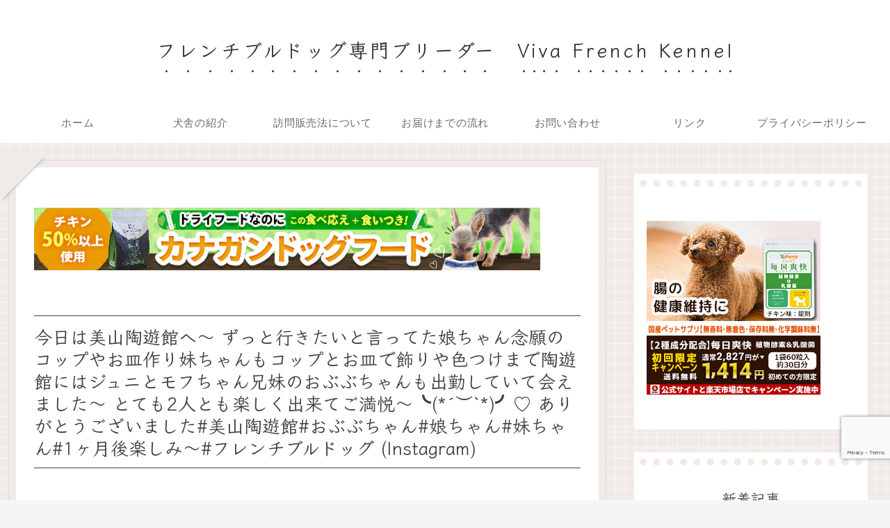

--- FILE ---
content_type: text/html; charset=utf-8
request_url: https://www.google.com/recaptcha/api2/anchor?ar=1&k=6LcoNBUaAAAAAGl4wETycy64fBMCodNZh9YVDxKo&co=aHR0cHM6Ly92aXZhLWZyZW5jaC5jb206NDQz&hl=en&v=PoyoqOPhxBO7pBk68S4YbpHZ&size=invisible&anchor-ms=20000&execute-ms=30000&cb=5uhvdbq4lmil
body_size: 48886
content:
<!DOCTYPE HTML><html dir="ltr" lang="en"><head><meta http-equiv="Content-Type" content="text/html; charset=UTF-8">
<meta http-equiv="X-UA-Compatible" content="IE=edge">
<title>reCAPTCHA</title>
<style type="text/css">
/* cyrillic-ext */
@font-face {
  font-family: 'Roboto';
  font-style: normal;
  font-weight: 400;
  font-stretch: 100%;
  src: url(//fonts.gstatic.com/s/roboto/v48/KFO7CnqEu92Fr1ME7kSn66aGLdTylUAMa3GUBHMdazTgWw.woff2) format('woff2');
  unicode-range: U+0460-052F, U+1C80-1C8A, U+20B4, U+2DE0-2DFF, U+A640-A69F, U+FE2E-FE2F;
}
/* cyrillic */
@font-face {
  font-family: 'Roboto';
  font-style: normal;
  font-weight: 400;
  font-stretch: 100%;
  src: url(//fonts.gstatic.com/s/roboto/v48/KFO7CnqEu92Fr1ME7kSn66aGLdTylUAMa3iUBHMdazTgWw.woff2) format('woff2');
  unicode-range: U+0301, U+0400-045F, U+0490-0491, U+04B0-04B1, U+2116;
}
/* greek-ext */
@font-face {
  font-family: 'Roboto';
  font-style: normal;
  font-weight: 400;
  font-stretch: 100%;
  src: url(//fonts.gstatic.com/s/roboto/v48/KFO7CnqEu92Fr1ME7kSn66aGLdTylUAMa3CUBHMdazTgWw.woff2) format('woff2');
  unicode-range: U+1F00-1FFF;
}
/* greek */
@font-face {
  font-family: 'Roboto';
  font-style: normal;
  font-weight: 400;
  font-stretch: 100%;
  src: url(//fonts.gstatic.com/s/roboto/v48/KFO7CnqEu92Fr1ME7kSn66aGLdTylUAMa3-UBHMdazTgWw.woff2) format('woff2');
  unicode-range: U+0370-0377, U+037A-037F, U+0384-038A, U+038C, U+038E-03A1, U+03A3-03FF;
}
/* math */
@font-face {
  font-family: 'Roboto';
  font-style: normal;
  font-weight: 400;
  font-stretch: 100%;
  src: url(//fonts.gstatic.com/s/roboto/v48/KFO7CnqEu92Fr1ME7kSn66aGLdTylUAMawCUBHMdazTgWw.woff2) format('woff2');
  unicode-range: U+0302-0303, U+0305, U+0307-0308, U+0310, U+0312, U+0315, U+031A, U+0326-0327, U+032C, U+032F-0330, U+0332-0333, U+0338, U+033A, U+0346, U+034D, U+0391-03A1, U+03A3-03A9, U+03B1-03C9, U+03D1, U+03D5-03D6, U+03F0-03F1, U+03F4-03F5, U+2016-2017, U+2034-2038, U+203C, U+2040, U+2043, U+2047, U+2050, U+2057, U+205F, U+2070-2071, U+2074-208E, U+2090-209C, U+20D0-20DC, U+20E1, U+20E5-20EF, U+2100-2112, U+2114-2115, U+2117-2121, U+2123-214F, U+2190, U+2192, U+2194-21AE, U+21B0-21E5, U+21F1-21F2, U+21F4-2211, U+2213-2214, U+2216-22FF, U+2308-230B, U+2310, U+2319, U+231C-2321, U+2336-237A, U+237C, U+2395, U+239B-23B7, U+23D0, U+23DC-23E1, U+2474-2475, U+25AF, U+25B3, U+25B7, U+25BD, U+25C1, U+25CA, U+25CC, U+25FB, U+266D-266F, U+27C0-27FF, U+2900-2AFF, U+2B0E-2B11, U+2B30-2B4C, U+2BFE, U+3030, U+FF5B, U+FF5D, U+1D400-1D7FF, U+1EE00-1EEFF;
}
/* symbols */
@font-face {
  font-family: 'Roboto';
  font-style: normal;
  font-weight: 400;
  font-stretch: 100%;
  src: url(//fonts.gstatic.com/s/roboto/v48/KFO7CnqEu92Fr1ME7kSn66aGLdTylUAMaxKUBHMdazTgWw.woff2) format('woff2');
  unicode-range: U+0001-000C, U+000E-001F, U+007F-009F, U+20DD-20E0, U+20E2-20E4, U+2150-218F, U+2190, U+2192, U+2194-2199, U+21AF, U+21E6-21F0, U+21F3, U+2218-2219, U+2299, U+22C4-22C6, U+2300-243F, U+2440-244A, U+2460-24FF, U+25A0-27BF, U+2800-28FF, U+2921-2922, U+2981, U+29BF, U+29EB, U+2B00-2BFF, U+4DC0-4DFF, U+FFF9-FFFB, U+10140-1018E, U+10190-1019C, U+101A0, U+101D0-101FD, U+102E0-102FB, U+10E60-10E7E, U+1D2C0-1D2D3, U+1D2E0-1D37F, U+1F000-1F0FF, U+1F100-1F1AD, U+1F1E6-1F1FF, U+1F30D-1F30F, U+1F315, U+1F31C, U+1F31E, U+1F320-1F32C, U+1F336, U+1F378, U+1F37D, U+1F382, U+1F393-1F39F, U+1F3A7-1F3A8, U+1F3AC-1F3AF, U+1F3C2, U+1F3C4-1F3C6, U+1F3CA-1F3CE, U+1F3D4-1F3E0, U+1F3ED, U+1F3F1-1F3F3, U+1F3F5-1F3F7, U+1F408, U+1F415, U+1F41F, U+1F426, U+1F43F, U+1F441-1F442, U+1F444, U+1F446-1F449, U+1F44C-1F44E, U+1F453, U+1F46A, U+1F47D, U+1F4A3, U+1F4B0, U+1F4B3, U+1F4B9, U+1F4BB, U+1F4BF, U+1F4C8-1F4CB, U+1F4D6, U+1F4DA, U+1F4DF, U+1F4E3-1F4E6, U+1F4EA-1F4ED, U+1F4F7, U+1F4F9-1F4FB, U+1F4FD-1F4FE, U+1F503, U+1F507-1F50B, U+1F50D, U+1F512-1F513, U+1F53E-1F54A, U+1F54F-1F5FA, U+1F610, U+1F650-1F67F, U+1F687, U+1F68D, U+1F691, U+1F694, U+1F698, U+1F6AD, U+1F6B2, U+1F6B9-1F6BA, U+1F6BC, U+1F6C6-1F6CF, U+1F6D3-1F6D7, U+1F6E0-1F6EA, U+1F6F0-1F6F3, U+1F6F7-1F6FC, U+1F700-1F7FF, U+1F800-1F80B, U+1F810-1F847, U+1F850-1F859, U+1F860-1F887, U+1F890-1F8AD, U+1F8B0-1F8BB, U+1F8C0-1F8C1, U+1F900-1F90B, U+1F93B, U+1F946, U+1F984, U+1F996, U+1F9E9, U+1FA00-1FA6F, U+1FA70-1FA7C, U+1FA80-1FA89, U+1FA8F-1FAC6, U+1FACE-1FADC, U+1FADF-1FAE9, U+1FAF0-1FAF8, U+1FB00-1FBFF;
}
/* vietnamese */
@font-face {
  font-family: 'Roboto';
  font-style: normal;
  font-weight: 400;
  font-stretch: 100%;
  src: url(//fonts.gstatic.com/s/roboto/v48/KFO7CnqEu92Fr1ME7kSn66aGLdTylUAMa3OUBHMdazTgWw.woff2) format('woff2');
  unicode-range: U+0102-0103, U+0110-0111, U+0128-0129, U+0168-0169, U+01A0-01A1, U+01AF-01B0, U+0300-0301, U+0303-0304, U+0308-0309, U+0323, U+0329, U+1EA0-1EF9, U+20AB;
}
/* latin-ext */
@font-face {
  font-family: 'Roboto';
  font-style: normal;
  font-weight: 400;
  font-stretch: 100%;
  src: url(//fonts.gstatic.com/s/roboto/v48/KFO7CnqEu92Fr1ME7kSn66aGLdTylUAMa3KUBHMdazTgWw.woff2) format('woff2');
  unicode-range: U+0100-02BA, U+02BD-02C5, U+02C7-02CC, U+02CE-02D7, U+02DD-02FF, U+0304, U+0308, U+0329, U+1D00-1DBF, U+1E00-1E9F, U+1EF2-1EFF, U+2020, U+20A0-20AB, U+20AD-20C0, U+2113, U+2C60-2C7F, U+A720-A7FF;
}
/* latin */
@font-face {
  font-family: 'Roboto';
  font-style: normal;
  font-weight: 400;
  font-stretch: 100%;
  src: url(//fonts.gstatic.com/s/roboto/v48/KFO7CnqEu92Fr1ME7kSn66aGLdTylUAMa3yUBHMdazQ.woff2) format('woff2');
  unicode-range: U+0000-00FF, U+0131, U+0152-0153, U+02BB-02BC, U+02C6, U+02DA, U+02DC, U+0304, U+0308, U+0329, U+2000-206F, U+20AC, U+2122, U+2191, U+2193, U+2212, U+2215, U+FEFF, U+FFFD;
}
/* cyrillic-ext */
@font-face {
  font-family: 'Roboto';
  font-style: normal;
  font-weight: 500;
  font-stretch: 100%;
  src: url(//fonts.gstatic.com/s/roboto/v48/KFO7CnqEu92Fr1ME7kSn66aGLdTylUAMa3GUBHMdazTgWw.woff2) format('woff2');
  unicode-range: U+0460-052F, U+1C80-1C8A, U+20B4, U+2DE0-2DFF, U+A640-A69F, U+FE2E-FE2F;
}
/* cyrillic */
@font-face {
  font-family: 'Roboto';
  font-style: normal;
  font-weight: 500;
  font-stretch: 100%;
  src: url(//fonts.gstatic.com/s/roboto/v48/KFO7CnqEu92Fr1ME7kSn66aGLdTylUAMa3iUBHMdazTgWw.woff2) format('woff2');
  unicode-range: U+0301, U+0400-045F, U+0490-0491, U+04B0-04B1, U+2116;
}
/* greek-ext */
@font-face {
  font-family: 'Roboto';
  font-style: normal;
  font-weight: 500;
  font-stretch: 100%;
  src: url(//fonts.gstatic.com/s/roboto/v48/KFO7CnqEu92Fr1ME7kSn66aGLdTylUAMa3CUBHMdazTgWw.woff2) format('woff2');
  unicode-range: U+1F00-1FFF;
}
/* greek */
@font-face {
  font-family: 'Roboto';
  font-style: normal;
  font-weight: 500;
  font-stretch: 100%;
  src: url(//fonts.gstatic.com/s/roboto/v48/KFO7CnqEu92Fr1ME7kSn66aGLdTylUAMa3-UBHMdazTgWw.woff2) format('woff2');
  unicode-range: U+0370-0377, U+037A-037F, U+0384-038A, U+038C, U+038E-03A1, U+03A3-03FF;
}
/* math */
@font-face {
  font-family: 'Roboto';
  font-style: normal;
  font-weight: 500;
  font-stretch: 100%;
  src: url(//fonts.gstatic.com/s/roboto/v48/KFO7CnqEu92Fr1ME7kSn66aGLdTylUAMawCUBHMdazTgWw.woff2) format('woff2');
  unicode-range: U+0302-0303, U+0305, U+0307-0308, U+0310, U+0312, U+0315, U+031A, U+0326-0327, U+032C, U+032F-0330, U+0332-0333, U+0338, U+033A, U+0346, U+034D, U+0391-03A1, U+03A3-03A9, U+03B1-03C9, U+03D1, U+03D5-03D6, U+03F0-03F1, U+03F4-03F5, U+2016-2017, U+2034-2038, U+203C, U+2040, U+2043, U+2047, U+2050, U+2057, U+205F, U+2070-2071, U+2074-208E, U+2090-209C, U+20D0-20DC, U+20E1, U+20E5-20EF, U+2100-2112, U+2114-2115, U+2117-2121, U+2123-214F, U+2190, U+2192, U+2194-21AE, U+21B0-21E5, U+21F1-21F2, U+21F4-2211, U+2213-2214, U+2216-22FF, U+2308-230B, U+2310, U+2319, U+231C-2321, U+2336-237A, U+237C, U+2395, U+239B-23B7, U+23D0, U+23DC-23E1, U+2474-2475, U+25AF, U+25B3, U+25B7, U+25BD, U+25C1, U+25CA, U+25CC, U+25FB, U+266D-266F, U+27C0-27FF, U+2900-2AFF, U+2B0E-2B11, U+2B30-2B4C, U+2BFE, U+3030, U+FF5B, U+FF5D, U+1D400-1D7FF, U+1EE00-1EEFF;
}
/* symbols */
@font-face {
  font-family: 'Roboto';
  font-style: normal;
  font-weight: 500;
  font-stretch: 100%;
  src: url(//fonts.gstatic.com/s/roboto/v48/KFO7CnqEu92Fr1ME7kSn66aGLdTylUAMaxKUBHMdazTgWw.woff2) format('woff2');
  unicode-range: U+0001-000C, U+000E-001F, U+007F-009F, U+20DD-20E0, U+20E2-20E4, U+2150-218F, U+2190, U+2192, U+2194-2199, U+21AF, U+21E6-21F0, U+21F3, U+2218-2219, U+2299, U+22C4-22C6, U+2300-243F, U+2440-244A, U+2460-24FF, U+25A0-27BF, U+2800-28FF, U+2921-2922, U+2981, U+29BF, U+29EB, U+2B00-2BFF, U+4DC0-4DFF, U+FFF9-FFFB, U+10140-1018E, U+10190-1019C, U+101A0, U+101D0-101FD, U+102E0-102FB, U+10E60-10E7E, U+1D2C0-1D2D3, U+1D2E0-1D37F, U+1F000-1F0FF, U+1F100-1F1AD, U+1F1E6-1F1FF, U+1F30D-1F30F, U+1F315, U+1F31C, U+1F31E, U+1F320-1F32C, U+1F336, U+1F378, U+1F37D, U+1F382, U+1F393-1F39F, U+1F3A7-1F3A8, U+1F3AC-1F3AF, U+1F3C2, U+1F3C4-1F3C6, U+1F3CA-1F3CE, U+1F3D4-1F3E0, U+1F3ED, U+1F3F1-1F3F3, U+1F3F5-1F3F7, U+1F408, U+1F415, U+1F41F, U+1F426, U+1F43F, U+1F441-1F442, U+1F444, U+1F446-1F449, U+1F44C-1F44E, U+1F453, U+1F46A, U+1F47D, U+1F4A3, U+1F4B0, U+1F4B3, U+1F4B9, U+1F4BB, U+1F4BF, U+1F4C8-1F4CB, U+1F4D6, U+1F4DA, U+1F4DF, U+1F4E3-1F4E6, U+1F4EA-1F4ED, U+1F4F7, U+1F4F9-1F4FB, U+1F4FD-1F4FE, U+1F503, U+1F507-1F50B, U+1F50D, U+1F512-1F513, U+1F53E-1F54A, U+1F54F-1F5FA, U+1F610, U+1F650-1F67F, U+1F687, U+1F68D, U+1F691, U+1F694, U+1F698, U+1F6AD, U+1F6B2, U+1F6B9-1F6BA, U+1F6BC, U+1F6C6-1F6CF, U+1F6D3-1F6D7, U+1F6E0-1F6EA, U+1F6F0-1F6F3, U+1F6F7-1F6FC, U+1F700-1F7FF, U+1F800-1F80B, U+1F810-1F847, U+1F850-1F859, U+1F860-1F887, U+1F890-1F8AD, U+1F8B0-1F8BB, U+1F8C0-1F8C1, U+1F900-1F90B, U+1F93B, U+1F946, U+1F984, U+1F996, U+1F9E9, U+1FA00-1FA6F, U+1FA70-1FA7C, U+1FA80-1FA89, U+1FA8F-1FAC6, U+1FACE-1FADC, U+1FADF-1FAE9, U+1FAF0-1FAF8, U+1FB00-1FBFF;
}
/* vietnamese */
@font-face {
  font-family: 'Roboto';
  font-style: normal;
  font-weight: 500;
  font-stretch: 100%;
  src: url(//fonts.gstatic.com/s/roboto/v48/KFO7CnqEu92Fr1ME7kSn66aGLdTylUAMa3OUBHMdazTgWw.woff2) format('woff2');
  unicode-range: U+0102-0103, U+0110-0111, U+0128-0129, U+0168-0169, U+01A0-01A1, U+01AF-01B0, U+0300-0301, U+0303-0304, U+0308-0309, U+0323, U+0329, U+1EA0-1EF9, U+20AB;
}
/* latin-ext */
@font-face {
  font-family: 'Roboto';
  font-style: normal;
  font-weight: 500;
  font-stretch: 100%;
  src: url(//fonts.gstatic.com/s/roboto/v48/KFO7CnqEu92Fr1ME7kSn66aGLdTylUAMa3KUBHMdazTgWw.woff2) format('woff2');
  unicode-range: U+0100-02BA, U+02BD-02C5, U+02C7-02CC, U+02CE-02D7, U+02DD-02FF, U+0304, U+0308, U+0329, U+1D00-1DBF, U+1E00-1E9F, U+1EF2-1EFF, U+2020, U+20A0-20AB, U+20AD-20C0, U+2113, U+2C60-2C7F, U+A720-A7FF;
}
/* latin */
@font-face {
  font-family: 'Roboto';
  font-style: normal;
  font-weight: 500;
  font-stretch: 100%;
  src: url(//fonts.gstatic.com/s/roboto/v48/KFO7CnqEu92Fr1ME7kSn66aGLdTylUAMa3yUBHMdazQ.woff2) format('woff2');
  unicode-range: U+0000-00FF, U+0131, U+0152-0153, U+02BB-02BC, U+02C6, U+02DA, U+02DC, U+0304, U+0308, U+0329, U+2000-206F, U+20AC, U+2122, U+2191, U+2193, U+2212, U+2215, U+FEFF, U+FFFD;
}
/* cyrillic-ext */
@font-face {
  font-family: 'Roboto';
  font-style: normal;
  font-weight: 900;
  font-stretch: 100%;
  src: url(//fonts.gstatic.com/s/roboto/v48/KFO7CnqEu92Fr1ME7kSn66aGLdTylUAMa3GUBHMdazTgWw.woff2) format('woff2');
  unicode-range: U+0460-052F, U+1C80-1C8A, U+20B4, U+2DE0-2DFF, U+A640-A69F, U+FE2E-FE2F;
}
/* cyrillic */
@font-face {
  font-family: 'Roboto';
  font-style: normal;
  font-weight: 900;
  font-stretch: 100%;
  src: url(//fonts.gstatic.com/s/roboto/v48/KFO7CnqEu92Fr1ME7kSn66aGLdTylUAMa3iUBHMdazTgWw.woff2) format('woff2');
  unicode-range: U+0301, U+0400-045F, U+0490-0491, U+04B0-04B1, U+2116;
}
/* greek-ext */
@font-face {
  font-family: 'Roboto';
  font-style: normal;
  font-weight: 900;
  font-stretch: 100%;
  src: url(//fonts.gstatic.com/s/roboto/v48/KFO7CnqEu92Fr1ME7kSn66aGLdTylUAMa3CUBHMdazTgWw.woff2) format('woff2');
  unicode-range: U+1F00-1FFF;
}
/* greek */
@font-face {
  font-family: 'Roboto';
  font-style: normal;
  font-weight: 900;
  font-stretch: 100%;
  src: url(//fonts.gstatic.com/s/roboto/v48/KFO7CnqEu92Fr1ME7kSn66aGLdTylUAMa3-UBHMdazTgWw.woff2) format('woff2');
  unicode-range: U+0370-0377, U+037A-037F, U+0384-038A, U+038C, U+038E-03A1, U+03A3-03FF;
}
/* math */
@font-face {
  font-family: 'Roboto';
  font-style: normal;
  font-weight: 900;
  font-stretch: 100%;
  src: url(//fonts.gstatic.com/s/roboto/v48/KFO7CnqEu92Fr1ME7kSn66aGLdTylUAMawCUBHMdazTgWw.woff2) format('woff2');
  unicode-range: U+0302-0303, U+0305, U+0307-0308, U+0310, U+0312, U+0315, U+031A, U+0326-0327, U+032C, U+032F-0330, U+0332-0333, U+0338, U+033A, U+0346, U+034D, U+0391-03A1, U+03A3-03A9, U+03B1-03C9, U+03D1, U+03D5-03D6, U+03F0-03F1, U+03F4-03F5, U+2016-2017, U+2034-2038, U+203C, U+2040, U+2043, U+2047, U+2050, U+2057, U+205F, U+2070-2071, U+2074-208E, U+2090-209C, U+20D0-20DC, U+20E1, U+20E5-20EF, U+2100-2112, U+2114-2115, U+2117-2121, U+2123-214F, U+2190, U+2192, U+2194-21AE, U+21B0-21E5, U+21F1-21F2, U+21F4-2211, U+2213-2214, U+2216-22FF, U+2308-230B, U+2310, U+2319, U+231C-2321, U+2336-237A, U+237C, U+2395, U+239B-23B7, U+23D0, U+23DC-23E1, U+2474-2475, U+25AF, U+25B3, U+25B7, U+25BD, U+25C1, U+25CA, U+25CC, U+25FB, U+266D-266F, U+27C0-27FF, U+2900-2AFF, U+2B0E-2B11, U+2B30-2B4C, U+2BFE, U+3030, U+FF5B, U+FF5D, U+1D400-1D7FF, U+1EE00-1EEFF;
}
/* symbols */
@font-face {
  font-family: 'Roboto';
  font-style: normal;
  font-weight: 900;
  font-stretch: 100%;
  src: url(//fonts.gstatic.com/s/roboto/v48/KFO7CnqEu92Fr1ME7kSn66aGLdTylUAMaxKUBHMdazTgWw.woff2) format('woff2');
  unicode-range: U+0001-000C, U+000E-001F, U+007F-009F, U+20DD-20E0, U+20E2-20E4, U+2150-218F, U+2190, U+2192, U+2194-2199, U+21AF, U+21E6-21F0, U+21F3, U+2218-2219, U+2299, U+22C4-22C6, U+2300-243F, U+2440-244A, U+2460-24FF, U+25A0-27BF, U+2800-28FF, U+2921-2922, U+2981, U+29BF, U+29EB, U+2B00-2BFF, U+4DC0-4DFF, U+FFF9-FFFB, U+10140-1018E, U+10190-1019C, U+101A0, U+101D0-101FD, U+102E0-102FB, U+10E60-10E7E, U+1D2C0-1D2D3, U+1D2E0-1D37F, U+1F000-1F0FF, U+1F100-1F1AD, U+1F1E6-1F1FF, U+1F30D-1F30F, U+1F315, U+1F31C, U+1F31E, U+1F320-1F32C, U+1F336, U+1F378, U+1F37D, U+1F382, U+1F393-1F39F, U+1F3A7-1F3A8, U+1F3AC-1F3AF, U+1F3C2, U+1F3C4-1F3C6, U+1F3CA-1F3CE, U+1F3D4-1F3E0, U+1F3ED, U+1F3F1-1F3F3, U+1F3F5-1F3F7, U+1F408, U+1F415, U+1F41F, U+1F426, U+1F43F, U+1F441-1F442, U+1F444, U+1F446-1F449, U+1F44C-1F44E, U+1F453, U+1F46A, U+1F47D, U+1F4A3, U+1F4B0, U+1F4B3, U+1F4B9, U+1F4BB, U+1F4BF, U+1F4C8-1F4CB, U+1F4D6, U+1F4DA, U+1F4DF, U+1F4E3-1F4E6, U+1F4EA-1F4ED, U+1F4F7, U+1F4F9-1F4FB, U+1F4FD-1F4FE, U+1F503, U+1F507-1F50B, U+1F50D, U+1F512-1F513, U+1F53E-1F54A, U+1F54F-1F5FA, U+1F610, U+1F650-1F67F, U+1F687, U+1F68D, U+1F691, U+1F694, U+1F698, U+1F6AD, U+1F6B2, U+1F6B9-1F6BA, U+1F6BC, U+1F6C6-1F6CF, U+1F6D3-1F6D7, U+1F6E0-1F6EA, U+1F6F0-1F6F3, U+1F6F7-1F6FC, U+1F700-1F7FF, U+1F800-1F80B, U+1F810-1F847, U+1F850-1F859, U+1F860-1F887, U+1F890-1F8AD, U+1F8B0-1F8BB, U+1F8C0-1F8C1, U+1F900-1F90B, U+1F93B, U+1F946, U+1F984, U+1F996, U+1F9E9, U+1FA00-1FA6F, U+1FA70-1FA7C, U+1FA80-1FA89, U+1FA8F-1FAC6, U+1FACE-1FADC, U+1FADF-1FAE9, U+1FAF0-1FAF8, U+1FB00-1FBFF;
}
/* vietnamese */
@font-face {
  font-family: 'Roboto';
  font-style: normal;
  font-weight: 900;
  font-stretch: 100%;
  src: url(//fonts.gstatic.com/s/roboto/v48/KFO7CnqEu92Fr1ME7kSn66aGLdTylUAMa3OUBHMdazTgWw.woff2) format('woff2');
  unicode-range: U+0102-0103, U+0110-0111, U+0128-0129, U+0168-0169, U+01A0-01A1, U+01AF-01B0, U+0300-0301, U+0303-0304, U+0308-0309, U+0323, U+0329, U+1EA0-1EF9, U+20AB;
}
/* latin-ext */
@font-face {
  font-family: 'Roboto';
  font-style: normal;
  font-weight: 900;
  font-stretch: 100%;
  src: url(//fonts.gstatic.com/s/roboto/v48/KFO7CnqEu92Fr1ME7kSn66aGLdTylUAMa3KUBHMdazTgWw.woff2) format('woff2');
  unicode-range: U+0100-02BA, U+02BD-02C5, U+02C7-02CC, U+02CE-02D7, U+02DD-02FF, U+0304, U+0308, U+0329, U+1D00-1DBF, U+1E00-1E9F, U+1EF2-1EFF, U+2020, U+20A0-20AB, U+20AD-20C0, U+2113, U+2C60-2C7F, U+A720-A7FF;
}
/* latin */
@font-face {
  font-family: 'Roboto';
  font-style: normal;
  font-weight: 900;
  font-stretch: 100%;
  src: url(//fonts.gstatic.com/s/roboto/v48/KFO7CnqEu92Fr1ME7kSn66aGLdTylUAMa3yUBHMdazQ.woff2) format('woff2');
  unicode-range: U+0000-00FF, U+0131, U+0152-0153, U+02BB-02BC, U+02C6, U+02DA, U+02DC, U+0304, U+0308, U+0329, U+2000-206F, U+20AC, U+2122, U+2191, U+2193, U+2212, U+2215, U+FEFF, U+FFFD;
}

</style>
<link rel="stylesheet" type="text/css" href="https://www.gstatic.com/recaptcha/releases/PoyoqOPhxBO7pBk68S4YbpHZ/styles__ltr.css">
<script nonce="SNbkVjwCWVcR344a8-MCnw" type="text/javascript">window['__recaptcha_api'] = 'https://www.google.com/recaptcha/api2/';</script>
<script type="text/javascript" src="https://www.gstatic.com/recaptcha/releases/PoyoqOPhxBO7pBk68S4YbpHZ/recaptcha__en.js" nonce="SNbkVjwCWVcR344a8-MCnw">
      
    </script></head>
<body><div id="rc-anchor-alert" class="rc-anchor-alert"></div>
<input type="hidden" id="recaptcha-token" value="[base64]">
<script type="text/javascript" nonce="SNbkVjwCWVcR344a8-MCnw">
      recaptcha.anchor.Main.init("[\x22ainput\x22,[\x22bgdata\x22,\x22\x22,\[base64]/[base64]/MjU1Ong/[base64]/[base64]/[base64]/[base64]/[base64]/[base64]/[base64]/[base64]/[base64]/[base64]/[base64]/[base64]/[base64]/[base64]/[base64]\\u003d\x22,\[base64]\\u003d\x22,\x22w7k4w6UpfcOAD3rDk3TCisOCwpZqf8KsdHkUw5HCocOOw4VNw5XDg8K4WcOcKAtfwq9HP31/wqptwrTCtRXDjyPCrsKMwrnDssKQdizDjMKQaH9Ew6rCniYDwpw/XiN7w4jDgMOHw6DDg8KncsKtworCmcO3VMOfTcOgJMOBwqoscMOPLMKfNsOwA2/CvkzCkWbChsOsIxfClsKvZV/DjMOrCsKDa8KgBMO0wr7DkivDqMOhwpkKHMKqdMOBF3QMZsOow7rCtsKgw7AhwoPDqTfCvcOHICfDosK6Z1NSwrLDmcKIwpUawoTCkgPCgsOOw69gwovCrcKsAsKzw48xQFAVBUDDkMK1FcKywrDCoHjDiMKwwr/[base64]/DizEDwrp5ScOEwojDoMK3VcOlw6Zpw4HCiF83FR0fHngGFkfCtsOtwohBWmPDr8OVPj/CmnBGwojDhsKewo7Dq8KIWBJGNBF6F3sIZGbDmsOCLjA9wpXDkTjDjsO6GVp9w4oHwqZNwoXCocKow5lHb2tAGcOXWDsow50KfcKZLibCtsO3w5VAwpLDo8OhZsK6wqnCp2nCvH9Fwq/[base64]/[base64]/[base64]/[base64]/wqrDmEfCvnXCm37Cn8Orwpd4wonCpSPCvXBnw5IjwofDvMOzwqkRN3nDu8KDUxVXQztjwqx1e1fDpsO5CcKHP1hCwq47wqdKFcKZV8OJw7fDhcKCw63DghE+GcK6AHjDnkZuEgcpwpR/ETUUDsKid19NU3ZKfFt0YygXP8OfMgV/wq3DiGnDhsKSw5k1w5bDuzXDt3pcWMKew7PCiGojI8KGNlHCo8Onwqkdw7bCoVEywqXCvMOSw47DkcO9EMKUwqLDhntTPcOpwr1RwrAGwopiDWQaE2ASHMKcwrPDk8K3OMOkwqXCkX15w4jCtX45wp58w6QMw5EOXMOHNMOEwo84RsOswpYzTBJ/wqQFNktnw6c3GcOMwo/[base64]/WQ3Dn8OgEMK9w786XGjDvsKHw4/DlAzDvnAnVHteCFkWwr3DmXbDqSbDvMOVP0rDhSPDjUvCrT/[base64]/DjWUVM18Fw5rCkMK1wqUgw6rDr8OzRjTCoizCvsKmDMO3wpXDgG3CmMO8L8OMAMOmRHNlwr1/[base64]/DvMOMwpnChhYeIMKSC8K5wqcUD2VcwpoXAcKnWcKdf3plYCrDqsOtwqjCv8KlUcOCw6zCgiYrwoTDicK3bMOAwppWwobDj0cfwpzCtsKhT8O7EsK3woPCs8KBAMOVwrBEw4bDssKJbC4lwrXCgT9zw4NBKGVNwq/[base64]/DgMKSdcKvwojCrcOow4jCpcK1w71CwpFUQ3g+B8Krw7XDvcOfJG1hFEM4w4J5GzrDrMOeP8Oaw5fCp8Oow73Dn8OZPMOSRSDDkcKNFMOrGz/CrsK8w5phwrHDvsORw7LDpz7DkXTClcK7RSLCjXbCk192wqnCmsK2w4cywqrCgMOSLsK/[base64]/w7UmwrBlwoPDkMOMw53CsRtpNClkQgUwwr/DgcOdwozCgMKmw6nDt3vCuQsZVgQ3GsK0JXXDqwIAw7HCvcK3McOdwrABBsOLwovCj8KUw44PwozDvsOhw4HDqcKmCsKvQTjCjcKywonCvRvDgx3DqMOxwpbDuyVPwoQfw6pLwpDDg8OkWyJlRw3Dg8O7NAjCvsK8w5/DjEBowqbDnhfClcO/wq7CqU/CohUHAlgbwr/DqUTCrjxpf8Oowq06MhXDszArRsKGw4nDixV0wo/CqsOfTjnClEzDssKJT8O7a0jDqsO8NyMtbWknUmBGwrTDsz/CuB8Aw4TCli/DnBtCLcK0wp7Dtn/DuGsLw7fDo8OeGTTCvsOeX8O6OlxlQmjDuxJ7w74bwoLDo17CrQYrw6LCr8KGbMOdKMKPw4fCncKkwrxzWcO+EsKxf2nCsVjCm3AwMA3ClsOJwrsBYHB2w4fDq2o2YHvCkVQFFMKMWU8Fw4bCozPCnXkqw7pqwp1uAHfDsMKiGxMpGDsYw5LCuRx/wr3DvcKUei3CjcKiw7DDmU3DpW3Cu8KMwr/[base64]/[base64]/[base64]/w4bDojzCt8KOwqDDnsK1QMO7Mi/[base64]/[base64]/[base64]/[base64]/[base64]/wrXDtcOtIWwFDhzDqsKAw4PDlkzCksOEbMKDA03Dk8KIAWDCpih/ZiN+VsOQwqjDq8Oyw63CoR8YdsKvAFDCk18zwq9owrfCuMOOExdcGsKWbMOWVhPDnx/DiMOaBEh6Q3UVw5HCj2HDiXbCsB3DpcO9PcKoNsKrwpPCh8OcSDllwrnCi8KMDmdwwrjDmcOqwrHDpMO0P8K6T0JZw50Qwo8ZwqHDn8OdwqAlHlDClMOVw6ZkSC81w5sMe8K/aibCplJTf151w7J4B8KQWMKNwrYgw6NzMMKGZyh4wpJ8wrjDs8KtfzROwpHCmsO0wqbCpMO1ZGTCpGUIw5fDiR82acOkCA0XdRrDvQLClxNaw5orZUtswrdrZ8OPVGQ6w5nDoizDq8K/w5luw5DDrcObwqTCkDUHLcKGwq/Cj8KMTcKXWj/CjzrDh2/[base64]/AhPDkcO9w6p6wpxXwps5V3HDlTbDjU3Djx8kc1hwZMKAd8OPwrVRcADCjcK7wrPDs8KCTwnCkhXCrcO/MsOOPBLCt8K5w6UVwqMUw6/DnXYrwpHCijXCk8Kuwq5wOEB4w7gAwpnDiMODXjDDlC/CnsKhd8OOf1BJw7nCoRDDnA4RY8Knw6gLfcKncQlBw54JdsOpIcOpUcKAVldlwoN1wonDvcOTw6fCn8OOwqwbwo7CsMKrHsOaTcOxA0PCkF/DgFvCuH4OworDr8O0wpIkwozCmMOZC8OCw6wtw43CqsK9wq7Cg8OfwqvDjGzCvBLDkXdoIsK/HMO6cVZiwo9Ow5tDwrHDrMKHDFjDqgx4IsKPGxrDqB4VH8OjwofCgMOvwp3Cn8OHSWHDicKiw6kow77DjBrDiDM2wrHDtE0hw63CpMOFXMKrwrjDusKwLwQVwr/ChxM/F8O4wrkKR8OYw7EcWn1TesOXF8KcRmjDpidawptcw53DhsOKwo4BdsKnw57DlsKXw6HDvHzDoAN3wpPCv8KywqbDrMO/[base64]/CncKJwrLCs8OYwp88LsOzwqXDolgHw4jDi8OwwobCh3QEMMORwpwyJmIKVMKBwpzDssKAw7YdTg5UwpY+w4PCjVzCmEBibsKww5DCuxTCtcKKacOsUMOCwo9IwrZqHj9ew6jCjmHCl8OzMcOUw7Nxw5xAD8OhwqNlwp/DrSZFbQsPR0h/w41/IcKNw4prw4fDgcO6w7Iyw5nDmH/ChMKiwq3DiybDuC4kw5MEdHnCq2Bcw6jDpGfChxbCqsOrwpjCk8OWLMKswqdtwroEbmdbTHFYw61Fw6LDmH/[base64]/CjSRVw45tw7LCu0BJE0Jpw7bChyMpwop5QMOKN8O9RnsLa2N/[base64]/CicKxwp3DusObZsO8NMOUw5cWwqfDvMKKwqhMw67CjDtCbMKZLsKZbVPCsMOlTVrDkMKxw4Fww5J3w5QlJsOPcsKtw6AVw6bCqnDDlsO0wpLChsOzJQ8aw4oWW8KAa8OMAMKEbsO/agHCsBE5wpbDk8OhwpTCnklqZ8KaTgIXfMOLw6xfwpt9cW7Ciw5Rw4p4w43CssK+w64JJcOFwq/Ck8ORB2DCu8Kqw60Sw4YMw7sdPcKZw7xsw4VSCQPDpwnDr8KVw7o7w4cyw4bCncKLfMKATSbDhsOFBMOTGH3CssKEUQrCvH5YYVnDmiPDvUsiXsOHU8KewoTDqcKcS8KxwqUpw4VaSisww5Q8w7jClsO1fsOBw7A0wqY/[base64]/DrMK4w7fCmVYUdcKkwrJ1A0LDkyQzVcKca8OQw4wdw6YZw6sfwp7DlcK9V8OsWcKyw5PDlWHDuicJwpPCh8K7B8O/[base64]/DpDlUKUAYHsKDMSs3w7DClnDDm8K+w5TCrsKZVR02w5VIw7pgVH0tw4fDgDjCisKLKlPCrBHCj0TClMK3RFQ7M1YAwofCk8KsHMKDwrPCqMKeF8KXdcOoVTzCisKQJUfClsKTIgMywq4fESxswr16wo8dAcOcwpQTw4DCvMO/[base64]/AcKzNFHCkAjDgnwGQsKtS1HCmyxOQMK/[base64]/DpcKew73CthfCqcOuw53CmcKawpQ9bsKqVcOFI8ObwrXCp3Jww4MAwpXDt2Y/IsKLacKIIDHCv1w6GcKawrnDpsOVOwU9DnrCgH7Cpn/[base64]/w5TCtgFnwqQHaWzCrsK2w7vDlcKYLMOZbVzDmcOXTRfDklnDpMOZw4IXC8Oaw6/CjUzCv8KrRR4ZOsKicsOrwovDmsKrw78wwpbDvGI0w7TDr8KBw55vOcOvAsKYQlrDhMOdIcK2woMUMAUJG8KJwphowqdgCsK+AMKkw7HDhCDCjcKWIMO4Q0jDqcORR8K/[base64]/woTClXAuE1vCmsKMwo0pwrLDlydoAsObXMKCw4QCw6MHeSnDpMOCwq3DvxJuw7PCpUgcw4XDjEcmwonDi2kGwoIhFmzCswDDq8KXwoLCnsK0wohOw7/CqcKwSkfDmcKuacKfwrZewrEHw6/CujcxwqQjwqTDsgJMw4PCusOZwqpASAbDnGUpw6rCi0bDn1TCicOMWsK9fMKnwrnCk8KvwqXCrcKaBcK6wpnCqsKxw4RPw5AHa0YKampwfsO1QWPDh8O/[base64]/Di8K+w7/DssONwpXDsGF3Kg0Dwq47fhfDosKcw4stw7Qew5wGwpvDl8KgEg0Iw4xKwqvCjEjDhcO5MMOFAMOcwo/DhsKIQ38kwqs/XnYvJMKkw5rCowTDu8OJwqs4W8KDMTEBw6DDpnLDrBHCgkTCgcOswoBeVMO5w7rCq8KxTcKuwoZHw7HCkl/DtsO8KsKLwpU1wpNXVVwIwqXCscODaVZEw6Vuwo/DvSdPw5I3Pgccw4gWw4XDs8OUAUIQbVPCqsOlwoUyfsKswrfCoMOyRcK/J8OqAsKuYWnCucOqw4nDqcO9bUk6Q3/Dj31MwqjCplPDrcO4PsKQLMOjXl91JMK/[base64]/[base64]/[base64]/Bkcnfm4lwqE8wrtlwr3DusKnNsOEw7vDhMO5BDMHOFjDjMO/wpw0w51jwrvDvBvCoMKPwpE+w6DDohTCp8OiSUE+YCTDoMOWXDIXw7jDohXCvMKYw79kKn0gwrEhdcKiRcOQwrMFwp9+N8KBw5/Co8OqNsOtwqdWMnnDsyoYRMKAcQDDpVxhwqXDlWoNw6QAHcKffRvCgiTDkcKYe3LDnQ09woNoCsKjBcKeLUwcTw/[base64]/[base64]/[base64]/[base64]/wo0Se27CjEDCtMO2wrLDvm4pwoFAfMOVw6fDocKswprCoMOUJcORK8Onw4XDkMOPwpLCnATCpx01w53CmlLCv0J+woTCmyp/w4nDp0Nxw4PDtk7DonrDrMKRBcOuNMKnQMKfw5odwpvDplfCtMOWw5oHw4UEPixVwrZYMEFzw7whwpZjw5oIw7bCnsOCbsOewqrDusKIL8OlJm97EMKPDTrDv2TDphXCqMKjIMOTMcOQwpc9w6rCiwrCjsOjwrrCmcODVF50wpMZw7nDqcKdw78kF28pXcK/cw/ClMKmRlzDosKvTcK/TlnDnjEJW8OPw7TCm3PDmcOFYVw2woAowogYwqVRA0Qfwq1Aw5vDinBAWMOOZMKOwqhFdGIiJk7Cpjc6wp7CvEHDiMKPdWXDrsOPIcOAwo3DjsOHJcOqFMOBOy/[base64]/[base64]/ClMO7wofCj2gbwrt2wr7DnMOkD8KwNMONPiMYeQQAL8K/wooZwqkcIERpRcOscyJTDS7CvglbE8K1LAwGW8O1N2bDgkDCiEJmw5BLwpDCpcObw5t/wqLDszscBR1HwrXDpMO7wqjDoh7ClR/CjMKzwosBw47DhxlHwovCijnDn8Kcw4DDu0QKwr8Bw51hwrvDlxvDlDXDmlfDqcOUCU7DjMO8w5/DuWF0w48+P8O0wpRdOsOReMOtw63Dg8OOFR/CtcOCw4NNwq1Qw5bCgnFcYUXCqsO+w6XCk0pba8Oww5DCmMKbfRnDhsOFw4VKasOSw5ElJMKXw6xpIMKNcUDCs8O2AsKabWjDsThVwos6HkrCg8Kuw5bDrMOowr/Dg8OQShAawoPDl8KPwr07FHrDm8Ogc0PDm8KGWH3Dn8O6w7g0YcKHQcOUwpYva1rDpMKWwrTDkgPClMKww5TCgTTDksK3wpsjfQZyRnIYwr/DqcOHWS/DpiUcScOLw7FXwqAjw71lWm/Cv8OmQHvCvsOLbsO1w4LDk2o/w7nCoyRtwpZAw4zDmQXCnMKRwpJaGcOVwofCrMKHwoHChsKzwpx3BTfDhjx+RcO4wpnCk8KGw5fClcOYw5zChMOGHcOuHxbCtMOYwrFAE2Jve8O8Mm/DhcKtwqLDn8OcScKRwo3DkGHDrsKAwofDnmlYwpnCtcOhFsOOL8OTW3l4OsKCRQZcBQ3Cvm12w45aGAdiOMORw4LDgXjDhHvDicO+HsONPcOOwrbCucK9wr/DlBMAw65yw5EtQFMcwrbDu8KXF1V3csO8woodccKEwpfCowzDi8KxG8KhXcKQdMKtecK1w50Qwrx9wos7w70Ew7U3QSbDnyPClWxJw4AVw5MaDB3ClcK3wrbCvcO8UUzDiAvCi8KRw63Csg5lwqzDm8KSGcK4asO6wo7DjUNNwq3CpiXDusOmwp/ClcKCIMKjJwsJw7zCnWd0woEWwqJAFzFjSEPDpsOTwoZ3WA5lw6nCgiXDtCLCkg18ARZmKwpSwpVEwo3DqcKOwqHCjMOofMOnw4RGw7ojwoFFwqbDtcOJwo7Dn8KeMMKTADY7TGZtUcOGwpl8w581w4kGwoPCingGTFxYR8K+A8KNdl/CmsOWUktWwqvCj8OvwoLCnEfDm0jCmMONw4nCtMK8wpIAw47DiMOIw7bDrRx4FMONwrDDo8KZwoEIXMOpw4PCgMOdwo8+BsOwHCXCmXQ9wqbCnMOQGEvDqw9zw45VcAZseXzCisOwTgs3w4lkwr8WdCJ5fUwqw6rDhcKuwpt/wqoJLVcBU8OmDBFtKcOpwpzDksKhHcO7bMKow6LCtMKweMOzHcKgw5Yowrc8wobCusKCw4wEwr1Ew7bDmsKbC8KhScKMWjjDucKcw68wVlDCosOTPk7DoDbCtkDCjFo0XBPCggvDmllzIUN0SMKfNMOFw5NFImXCoyZdAsK/fBZJwroFw4rDmsK8IMKQwq3CqMKNw5cnw6JiGcKbNW3DmcKbU8Ofw7TDuhbDj8ORw6Q/[base64]/[base64]/[base64]/DgF1gM8O9w6odTHDCvUbCmcKqw5fDkBvCr8Kvw4R7wrnDuBRzJDYRA3hFw7Eaw6/CrjDCmwLDt2RAw59CNHAkMRvCi8OOD8Oaw5gkN11KRx3Dp8KaYGA6YgsVP8OPCcK5cDVEVlHCo8KBdcO+b395PxFoQ3E/w6jCjWwiBcKBwr/CthTCgA1cw7cHwq9LE0kdw77DnF3CkFbDu8Kiw5RGwpAXZsKHwqkrwqPDo8KmOk7ChsO2ZsK7EcKZw5XDvMOPw6PCryTDtXcpUgLCly8nDiPCn8Kmw6cLwpXDjsKcwrjDqiABwpsaHF/DpxcDwpfDtj/DiEtmwrvDsHjChgfCgsKNw5sEAcOHHcKww7zDg8K/[base64]/IgwkwoQhCsO0NMKJP8OYwoxXwrnDoMODw6EOccKPwo/DjA4jwr3DjMOUZMKUwqsIdsOTN8KND8OtZ8O8w47DrQ7DnsKsMsKSBxvCrl/Di1gwwqRnw7PDrErCilvCncK3WcOdQRTDmcO5C8OQcMKJMg7CvMOiwrjDsHdUBsKuDMKBwp3DrR/DmsKmw4/ClcKZRcK4w6rCk8OEw5TDnxAjH8KtT8OGATsTQMOCXSXDjGHClcKFYMKPcsKywr7ClsKqIzPCnMK8wp3Ckhluw6DCs0AdZcOyZyJvwr3DtwnDv8KhwqvCoMO0wrU+EsOqw6DChsKSK8K7wpIawr/Cm8OIwr7CgsK4IxwIwqViXGfDoQ7Cln7DkSfDkk/CqMOHfgFWw6DCsE3ChVQvSVDDjcOIL8K+wrjCksK0Y8OPw6/DvsKsw40SbhAdQhtvaQUrwoTDtsOGw6LCr3IoalNEworCs3laT8OqCndMHMKnPF83CzfCrcOyw7EECXrCtXDDoSXDpcOjZcKxwr4mcsKfwrXDml/CuEbCozPDrMOPLkUDw4B+wpDClAfDjB0nwoJWEgR+SMKUdMK3w6bDvcOEIEDCi8KsIMOEwqQHFsKBw4Aqw5HDqzU7GsKpWAdtWcOSwqo9w5vCtifCjEt3KnTCjcKLwpMcwqPCuXfCjMKCwpZ5w4xwJALCgiJSwonCjsODMsKqw6Jzw6oPesK9Uyo2wo7Cs1/[base64]/[base64]/[base64]/[base64]/ICoiHSUpw5Myw7/[base64]/DshpuwpfCrsOGQ0tWbQVuwp0vw4jDtyMAw59wTsOgwrI7w481w4HCkgxsw7w9wrbCm1oWB8KvCsKCG2rDuDtpDsOtwrw9wrDDnCx3wrwLwr5nUMKHwpJTwoHDhMOYwqUaQBfCiE/CjcKsb0rDr8KgLE/Cm8KRwqEIf29/GAhQwqkQTsKiJU1kOGUfO8OzKsKDw6kZZArDjmw9w4ggwpNZw7rCqG3Co8OKUVVuKsKwSH5LYBXDtH9+dsKaw5ErPsKCZUvDlBNpGCfDtcOXw7TDhcK6wpHDm0/[base64]/Cg8KzezMlwpLCoCh+T8K9w6PCgAsfMTfDmMK9wqs4w6/[base64]/CnTsAwqHDhyxbH8OSLgpSwrfDkcO/w4HDlTB7WcOaPcObw6FAUsOlFldYwq0AZsODw4Z7wocHw6nCglwmw5TDh8K3w6jCg8OKEl4IK8OwAhvDnmLDlBtuwrfCvcKPwobDqDnDrMKdCRrDo8OHwpjDqcO/RAbDl0bDhg5Gw7jDt8KwfcK5QcKVwpx6wr7DmsKwwrlMw7fDsMKyw4TDhxTDh2NsVMOZw5IYBFrCrsKVwpTDm8OEwpbDmlHCq8OYwoXCmTPDm8Orw5zDpsKawrAtNSAUCcO/wqJAwpQlIcK1J24aBMKiCWvChsKRGcKOw47CuX/[base64]/CqgtxSzBXfcOAQsObwoDDpTMTwpvCrhJqw6/[base64]/CnsO6HG4yw4Usa3spwroSOwDCgcKWwqMVZsOnw5jCisOyNiTCtsO5w4XDiB3DmMO5w70bwowYGVXDj8KFLcOWBS/CqcK6OVnCvsOnwrBmUigWw6stN0trVMOVwrtzwqrCnsOBwr9WFz3Cm0UBw5NPw7YXwpJaw6QfwpTCpMOYw4ckQcKgLTvDusOmwqhNwr3DoHHCn8OkwqZ0YGNMw6XChsKFw4VLVwBuw7fDkknCrsOsKcKMw47ClwB3woldw60bwqbCssKlw55taFbClgPDrw/Cg8KVVMKHwp0gw4jDjcOuDhnChHLCmzLCu2bCnsK+dMOtUsKOdnfDgMKkw5LCm8O1ZsKsw53DncOHTMKfPsKHJcKIw68NS8KEMsK7w7XDlcK1wqczw69rwpAXwpk9w4TDjMKhw7DCs8KJZg0UICVqVU5owqMtw6bCsMOPw5/Cgk3Cg8KjdRERw5RNMGstw4RMakPDpT/[base64]/wo7Ci3HCqBzDn8ONwrbCpwzDj8K9YMK+w6NxwqHCpX49PzYMJMO8HgMCHMO4NsK/eS7Crj/DpMKLGz5MwqAQw5JDwpbDqMOJEFAUQcKQw4nCrS3DpAHCs8KWwoDCsVdTSg4KwrtmwqrDpEfDjGrDtQsOwoLCiETDuXjCihXDu8OPw6YJw4RmIEbDncKBwqc5w7R4O8O0w5HDr8Osw6vCnw5Yw4TCksKoC8KBwq7Dq8Onwqtyw4jCs8OrwrgDwqvCr8Oiw5Byw5/ClUkTwqvDiMKIw6t/w749w7UcCMOMQhfCgHTCvMO0wrYJw4nCtMOvEh7Dp8K3wrPCmRBVJcK/wolRw7LCtcO7fMKpNWLCgjTCgF3DiF8iRsKRdwjDhcK3wocxw4EeYsK6w7PDuR3DqMK8dmvCsyUkMsOhK8KuN2LChxnCoX7DgVF1fcKKwp7DiD9LTkNTUj06XHJuw4F8AwrCh1HDsMKhwqnCmns7XFzDph8UIW/[base64]/W37Dj1DDikbDj3FDahTClRUsw7PDtVDCsmgTc8KPw5nDssOnw6fCvDBOLsO9DBs1w61sw7fDsBHClsKLw4Bxw7nDscOpX8O7GcO/Q8KqWcKzwpRVRcKeDEMYasKew4TCoMO7wpjCjMKfw4LCgsOoGER/A0/ChcKvEG1HVgM7VWl9w5fCr8OWEArCqMOhaWjCmlJ2wrg2w47CgcO/[base64]/JsObZcOEw7XDvsOFQS8PwpHDhD5vXw9dGxLDrMKScMK+Px0gbMK0V8KBwqHDo8Ojw6TDpMKiTmHCjcOgdcOPw4jCg8OCUW3CqE1owpLDoMKxaxLDhsOSwp7Dkl/CicOATcKtDsO9bMKbw6LCuMOlJMORwrd/w4gYPsOuw7kewo4YfglywpNXw7DDucOqwppkwoTCnMOvwqRuw5/DpSTDocOQwo3CsW0WZcK+w4nDhUYYw799eMOvw4QPA8KlAih3w4Q0T8OfKzs5w5cGw6Blwo1ebjxFMQfDpsOTVzPCihUkwr3DisKKw4zDmEHDt2zClMK5w588w67DgnE1CcOgw7cow6jCvjrDqzfDuMOEw7vCnynCvMOdwr/DmEfDg8OBwr7DjcKRw6bDjQAneMKQwpk0wr/[base64]/Dh8OIB3YFw5ZLwrMowrzCpcO5w5AbwqAGw7PDl8KBZ8O9BMKjDsK8wqPCqMKMwro+aMOdXGdqw4DCqsKbNQF+BmJiZlNDw5/ChEkLFQQAVVTDnjHDiSXCnl8qwoHDqB4fw47ChwXCnMODw7kbRAA9HcKFNEfDocKXwqUyYyzCo3cxwpzClMKgWcO7OCrDmBcVw7kDw5YqB8OLHsO5w6jCuMOawp12PyFBfkHCkAnDoSLDo8O/[base64]/w7TDig0VWA/Cn1/DjxAhw43CoDHCkRRzaW/CkFZ8w4TDmcODwoDCtQcAw6/[base64]/UMKHADvDpcOVwqfChhtmJsK5C0U2wpLCmcKoIsKDJcKPwp9hw7HChwc0w7QiNlHCunglw4QrLWvCj8O5TB4gYlTDm8O/USzCpAPDuxJYUgpMwo/DvWfDpyhcw7DDng8uw44nwrEnWcOlw4Q6UETDt8Ktw7NnNwEobsOGw6zDsWM6Mj7DpyHCpsObwqlQw77DpmrDpsOrXMOFwoPDhMOkw7N8w6Naw7HDoMOgwrwZwqNZw7XCmcOSJsK7OsKtfQ0jJsOmw4XCv8OxNMKww5/CrV/Dq8K0QwDDgcKkFj9nw6VLfcO1GsOgD8OLJMK3w7zDtyxtwrh4w7oxwps4w6PCr8KXwpDDj37DuSbDsGIIPsO2dMOYw5Rlw5DDtFfDocKjVMKQw44oVWoJw5ptw68VbMKIwpoGOQE3w6LCjVERe8KYV0/CpEB1wq8ZSRPDh8KIdMOIw7/CuFkfw5HCicKJdhPDpgxTw7waBsK1c8OhchJDF8Kyw6HDncOTBwNrPzEywpHDq3TCrB/DjcOWemgFK8KmQsOtwpB7ccOxwrLCpALDriPCsG/[base64]/DtR9JwqsXw6LCjcOgSBNswqnCkklrw63CrMOgFMOyfcKucj9ew6rDpSXCimbCnHpJV8Kyw45geDQdwoR2YTTCghcJMMKtwrPCqxNLw4DCngbDm8OIwrfCghHDlsKqesKlw7vCugvDrsOKwo3DlmDCjiJCwrYewoQyHG/[base64]/DsWTCuxbDoMOGwo1UCj3CoMKOwp/Do0Nuf8Ofw7/DoMKwblbDpsOTwpoqHGVbw6QNw67Dh8OWDsOIw5TCvcKfw50fw7lWwrsXw6/[base64]/ClGnDksKEwr1jSGBRHBrCkMOiA8KxQ8KxVsOCw4M/[base64]/Cv2RLesKUw43DnsKkIXVowp7CnEzDkhbDqiHCvsOLWTlDPcOzEMOtw4Udw6PCiW/CgsOLw7zCi8Obw6kRIHNEYcKUQxnCqcK4JypjwqYowqvCtMKEw4zCm8Omw4LCnCt/w5PCmsKXwoFFwpnDpCJtwqDDjMOywpMOwrsaUsKnN8Obw7zClHZATTJTw4nDh8O/wrPCsFXCvnnDoinDslXChAnChXkVwqcRemHCt8OCw6jChMKuwodMRjDCtcKwwonDuE0KKsORw4vCuzYDwqQtOw8nwpwKezXCm04gw6w9LVBlwqLCmkAowrFECMKRLxvDrSDCvsOTw7vDs8KwdcKswo0fwr/CusKTwpZ5MMOQwp/ChsKROMOqeBPDlsOXAQ/DgWRGaMKvwqjCmsOfUcK2asKdwpvDnU/DvhLDpxbCpETCt8KDNiggw4Vzw6LDpsKyeGrCu37Di3kPw6fCrcKgbMKawpMDw7Z8wpHDh8ORVsOpLXPCmsKYwpTDuyXCoyjDncKvw5ByIsOiVnU5a8K6OcKuJMKsL2YqAcK8w4UcT3DCjsKYGcOGw6AEwrMUM3V8w6JgwpTDk8KdK8KFwoMlw5DDvMKmwq/DlEc+Q8KfwqrDsXLDscOGw5hPwpZwwpTCiMOOw7PCihQ1w7U8wqtXwpXDvy/DvVsZXllYSsK6wp0RHMOrwq3Dkj7DtsO6w40ResObWW7CmcKVDiYXRT8wwrlcwr1YS2DDnMOxPmPDj8KCCHJiwpEpKcO0w6PCgmLDnAjCnHTDocOFwoHCp8OLE8KHaDPCrCsXw7kQcsODw4tsw58zFcKfDFjCt8KBZMK+w7zDp8Kma0ACVsKgwqvDmk5LwojCiR/[base64]/[base64]/CmxwsCsKuwqHCkCDDkMOnHAXDrhxQPXdfSsKDcWPCv8OIwqZpwpp4w61RAcO4wprDqMOqwr/[base64]\x22],null,[\x22conf\x22,null,\x226LcoNBUaAAAAAGl4wETycy64fBMCodNZh9YVDxKo\x22,0,null,null,null,0,[21,125,63,73,95,87,41,43,42,83,102,105,109,121],[1017145,594],0,null,null,null,null,0,null,0,null,700,1,null,0,\[base64]/76lBhnEnQkZnOKMAhmv8xEZ\x22,0,1,null,null,1,null,0,1,null,null,null,0],\x22https://viva-french.com:443\x22,null,[3,1,1],null,null,null,1,3600,[\x22https://www.google.com/intl/en/policies/privacy/\x22,\x22https://www.google.com/intl/en/policies/terms/\x22],\x22ounaLAVUZ9G7aoLAaW+BiOm4QHhx0wq1h1vYirfjqlo\\u003d\x22,1,0,null,1,1769055410840,0,0,[143],null,[89,7],\x22RC-i9Ph_dIWXpyPlA\x22,null,null,null,null,null,\x220dAFcWeA70sPc5ImrbUO9rzbo3VWTJCPXeBifFxfsBhURgc0Nk4z1v7XI18t6FFoT4HpBOSZBmJEBsCUUsPcMvqBzSn41tjZ1ZAA\x22,1769138211018]");
    </script></body></html>